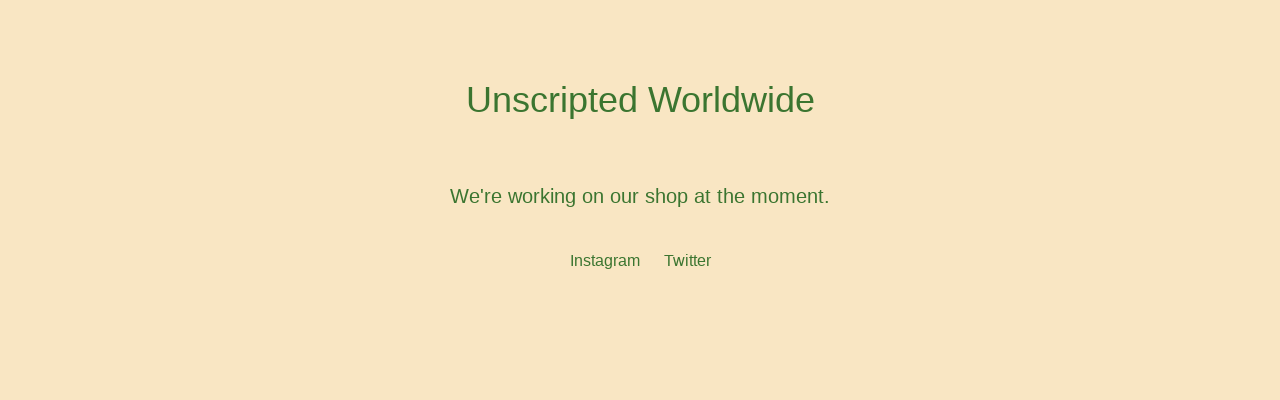

--- FILE ---
content_type: text/html; charset=utf-8
request_url: https://www.unscriptedworldwide.com/
body_size: 2247
content:
<!DOCTYPE html>
<html class="standalone-page">
  <head>
    <title>Unscripted Worldwide | Unscripted Worldwide</title>
    <meta charset="utf-8">
    <meta name="viewport" content="width=device-width, initial-scale=1">
    <link href="/theme_stylesheets/227576475/1724460153/theme.css" media="screen" rel="stylesheet" type="text/css">
    <!-- Served from Big Cartel Storefront -->
<!-- Big Cartel generated meta tags -->
<meta name="generator" content="Big Cartel" />
<meta name="author" content="Unscripted Worldwide" />
<meta name="referrer" content="strict-origin-when-cross-origin" />
<meta name="theme_name" content="Sunscreen" />
<meta name="theme_version" content="1.4.9" />
<meta property="og:type" content="website" />
<meta property="og:site_name" content="Unscripted Worldwide" />
<meta property="og:title" content="Unscripted Worldwide" />
<meta property="og:url" content="https://www.unscriptedworldwide.com/" />
<meta property="og:image" content="https://assets.bigcartel.com/account_images/1213289/IMG_20170802_193009_226.jpg?auto=format&amp;fit=max&amp;h=1200&amp;w=1200" />
<meta property="og:image:secure_url" content="https://assets.bigcartel.com/account_images/1213289/IMG_20170802_193009_226.jpg?auto=format&amp;fit=max&amp;h=1200&amp;w=1200" />
<meta name="twitter:card" content="summary_large_image" />
<meta name="twitter:title" content="Unscripted Worldwide" />
<meta name="twitter:image" content="https://assets.bigcartel.com/account_images/1213289/IMG_20170802_193009_226.jpg?auto=format&amp;fit=max&amp;h=1200&amp;w=1200" />
<!-- end of generated meta tags -->

<!-- Big Cartel generated link tags -->
<link rel="canonical" href="https://www.unscriptedworldwide.com/" />
<link rel="alternate" href="https://www.unscriptedworldwide.com/products.xml" type="application/rss+xml" title="Product Feed" />
<link rel="icon" href="/favicon.svg" type="image/svg+xml" />
<link rel="icon" href="/favicon.ico" type="image/x-icon" />
<link rel="apple-touch-icon" href="/apple-touch-icon.png" />
<!-- end of generated link tags -->

<!-- Big Cartel generated structured data -->
<script type="application/ld+json">
{"@context":"https://schema.org","@type":"BreadcrumbList","itemListElement":[{"@type":"ListItem","position":1,"name":"Home","item":"https://www.unscriptedworldwide.com/"}]}
</script>
<script type="application/ld+json">
[{"@context":"https://schema.org","@type":"WebSite","name":"Unscripted Worldwide","description":"","url":"https://www.unscriptedworldwide.com","potentialAction":{"@type":"SearchAction","target":{"@type":"EntryPoint","urlTemplate":"https://www.unscriptedworldwide.com/products?search={search_term_string}"},"query-input":"required name=search_term_string"}},{"@context":"https://schema.org","@type":"Organization","name":"Unscripted Worldwide","description":"","url":"https://www.unscriptedworldwide.com","logo":{"@type":"ImageObject","url":"https://assets.bigcartel.com/account_images/1213289/IMG_20170802_193009_226.jpg?auto=format\u0026fit=max\u0026h=1200\u0026w=1200"},"sameAs":["https://twitter.com/unscrptdonline","https:/instagram.com/unscrptdonline"]}]
</script>

<!-- end of generated structured data -->

<script>
  window.bigcartel = window.bigcartel || {};
  window.bigcartel = {
    ...window.bigcartel,
    ...{"account":{"id":1582387,"host":"www.unscriptedworldwide.com","bc_host":"unscripted.bigcartel.com","currency":"USD","country":{"code":"US","name":"United States"}},"theme":{"name":"Sunscreen","version":"1.4.9","colors":{"link_hover_color":"#0F490F","primary_text_color":"#3B7530","button_background_color":"#3B7530","button_text_color":"#FFFFFF","background_color":"#F9E6C3","button_hover_background_color":"#0F490F","link_text_color":"#3B7530"}},"checkout":{"payments_enabled":true,"stripe_publishable_key":"pk_live_7BryDuC4FXOFV7qS38aWEaxe00gkkKRvw6","paypal_merchant_id":"W3AZ98ABUZ2DE"},"page":{"type":"maintenance"}}
  }
</script>
<script id="stripe-js" src="https://js.stripe.com/v3/" async></script>
<script async src="https://www.paypal.com/sdk/js?client-id=AbPSFDwkxJ_Pxau-Ek8nKIMWIanP8jhAdSXX5MbFoCq_VkpAHX7DZEbfTARicVRWOVUgeUt44lu7oHF-&merchant-id=W3AZ98ABUZ2DE&currency=USD&components=messages,buttons" data-partner-attribution-id="BigCartel_SP_PPCP" data-namespace="PayPalSDK"></script>
<script type="text/javascript">
  var _bcaq = _bcaq || [];
  _bcaq.push(['_setUrl','stats1.bigcartel.com']);_bcaq.push(['_trackVisit','1582387']);
  (function() {
    var bca = document.createElement('script'); bca.type = 'text/javascript'; bca.async = true;
    bca.src = '/stats.min.js';
    var s = document.getElementsByTagName('script')[0]; s.parentNode.insertBefore(bca, s);
  })();
</script>
<script src="/assets/currency-formatter-e6d2ec3fd19a4c813ec8b993b852eccecac4da727de1c7e1ecbf0a335278e93a.js"></script>
  </head>
  <body class="maintenance-page">
    <div class="maintenance-content">
      <h1>Unscripted Worldwide</h1>
      <p>We're working on our shop at the moment.</p>
      
        <div class="maintenance-footer">
          <ul class="maintenance-social-links social-links">
            
              <li><a target="_blank" title="Instagram" href="https:/instagram.com/unscrptdonline">Instagram</a></li>
            
            
              <li><a target="_blank" title="Twitter" href="https://twitter.com/unscrptdonline">Twitter</a></li>
            
            
            
            
          </ul>
        </div>
      
    </div>
  <script type="text/javascript"
  src="//my.bigcartel.com/account_cookie.js?account_subdomain=unscripted">
</script>

<script defer src="https://static.cloudflareinsights.com/beacon.min.js/vcd15cbe7772f49c399c6a5babf22c1241717689176015" integrity="sha512-ZpsOmlRQV6y907TI0dKBHq9Md29nnaEIPlkf84rnaERnq6zvWvPUqr2ft8M1aS28oN72PdrCzSjY4U6VaAw1EQ==" data-cf-beacon='{"rayId":"999dd96129c4891a","version":"2025.9.1","serverTiming":{"name":{"cfExtPri":true,"cfEdge":true,"cfOrigin":true,"cfL4":true,"cfSpeedBrain":true,"cfCacheStatus":true}},"token":"44d6648085c9451aa740849b0372227e","b":1}' crossorigin="anonymous"></script>
</body>
</html>